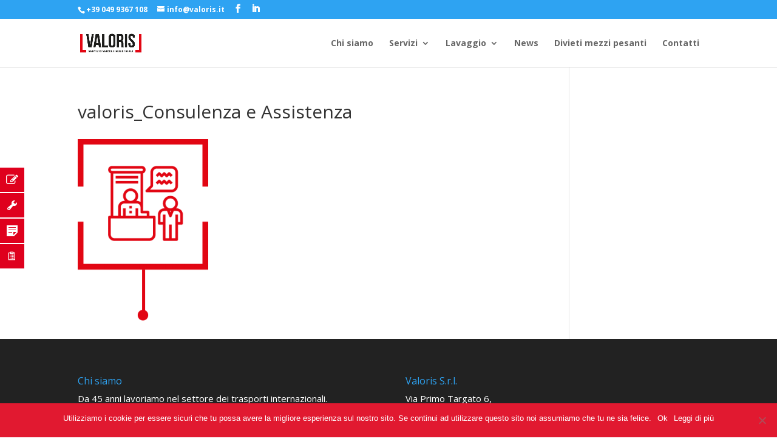

--- FILE ---
content_type: text/css
request_url: https://www.valoris.it/wp-content/themes/ADIMER_child/style.css?ver=4.27.4
body_size: 34
content:
/*
 Theme Name:     Adimer Child
 Theme URI:      http://www.elegantthemes.com/gallery/divi/
 Description:    Adimer	
 Author:         Adimer
 Author URI:     http://www.adimer.net
 Template:       Divi
 Version:        1.0.0
*/
 
@import url("../Divi/style.css");
 
/* =Theme customization starts here
------------------------------------------------------- */


--- FILE ---
content_type: text/css
request_url: https://www.valoris.it/wp-content/et-cache/global/et-divi-customizer-global.min.css?ver=1758714600
body_size: 41
content:
.wpfm-template-1 ul li .wpfm-icon-block{background:#df001d}.wpfm-template-1 ul li a{background:#df001d}html .formcraft-css .powered-by{display:none}.button.bootstrap{margin-right:.3em;margin-bottom:0;line-height:20px;text-align:center;vertical-align:middle;color:#000;text-shadow:none;background:#ffffff;border:none;box-shadow:none}#cookie-notice .cn-button{color:white!important}